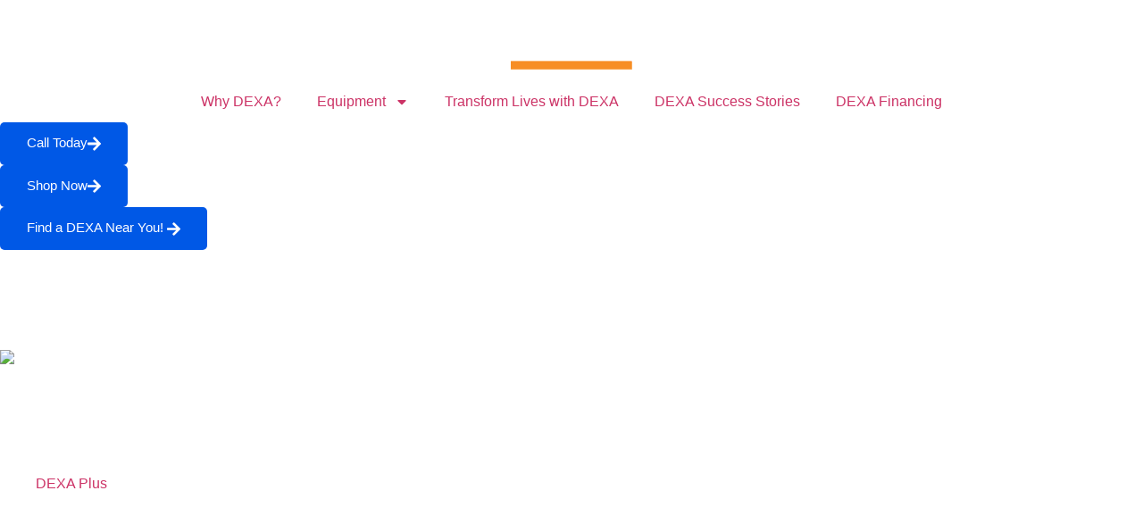

--- FILE ---
content_type: text/html; charset=UTF-8
request_url: https://dexaplus.com/healthcare-fitness-integration-summit-2019/
body_size: 16302
content:
<!doctype html>
<html lang="en-US">
<head>
	<meta charset="UTF-8">
	<meta name="viewport" content="width=device-width, initial-scale=1">
	<link rel="profile" href="https://gmpg.org/xfn/11">
	<meta name='robots' content='index, follow, max-image-preview:large, max-snippet:-1, max-video-preview:-1' />

	<!-- This site is optimized with the Yoast SEO plugin v26.8 - https://yoast.com/product/yoast-seo-wordpress/ -->
	<title>Healthcare &amp; Fitness Integration Summit 2019 | DEXA Plus</title>
	<meta name="description" content="At the Healthcare &amp; Fitness Integration Summit learn how DXA can attract and retain more members to elevate your practice or business." />
	<link rel="canonical" href="https://dexaplus.com/healthcare-fitness-integration-summit-2019/" />
	<meta property="og:locale" content="en_US" />
	<meta property="og:type" content="article" />
	<meta property="og:title" content="Healthcare &amp; Fitness Integration Summit 2019 | DEXA Plus" />
	<meta property="og:description" content="At the Healthcare &amp; Fitness Integration Summit learn how DXA can attract and retain more members to elevate your practice or business." />
	<meta property="og:url" content="https://dexaplus.com/healthcare-fitness-integration-summit-2019/" />
	<meta property="og:site_name" content="DEXA Plus" />
	<meta property="article:publisher" content="https://www.facebook.com/DEXAPlus/" />
	<meta property="article:published_time" content="2019-10-10T10:32:35+00:00" />
	<meta property="article:modified_time" content="2025-03-26T16:16:04+00:00" />
	<meta property="og:image" content="https://dexaplus.com/wp-content/uploads/2025/02/dexa-plus-logo-1.png" />
	<meta property="og:image:width" content="500" />
	<meta property="og:image:height" content="500" />
	<meta property="og:image:type" content="image/png" />
	<meta name="author" content="KARMAjack" />
	<meta name="twitter:card" content="summary_large_image" />
	<meta name="twitter:label1" content="Written by" />
	<meta name="twitter:data1" content="KARMAjack" />
	<meta name="twitter:label2" content="Est. reading time" />
	<meta name="twitter:data2" content="2 minutes" />
	<script type="application/ld+json" class="yoast-schema-graph">{"@context":"https://schema.org","@graph":[{"@type":"Article","@id":"https://dexaplus.com/healthcare-fitness-integration-summit-2019/#article","isPartOf":{"@id":"https://dexaplus.com/healthcare-fitness-integration-summit-2019/"},"author":{"name":"KARMAjack","@id":"https://dexaplus.com/#/schema/person/988092dc113a50a3cd2b211950019ef4"},"headline":"Healthcare &#038; Fitness Integration Summit 2019 | DEXA Plus","datePublished":"2019-10-10T10:32:35+00:00","dateModified":"2025-03-26T16:16:04+00:00","mainEntityOfPage":{"@id":"https://dexaplus.com/healthcare-fitness-integration-summit-2019/"},"wordCount":187,"commentCount":0,"publisher":{"@id":"https://dexaplus.com/#organization"},"image":{"@id":"https://dexaplus.com/healthcare-fitness-integration-summit-2019/#primaryimage"},"thumbnailUrl":"","keywords":["fitness","healthcare"],"articleSection":["Events &amp; Tradeshows","Old Posts"],"inLanguage":"en-US","potentialAction":[{"@type":"CommentAction","name":"Comment","target":["https://dexaplus.com/healthcare-fitness-integration-summit-2019/#respond"]}]},{"@type":"WebPage","@id":"https://dexaplus.com/healthcare-fitness-integration-summit-2019/","url":"https://dexaplus.com/healthcare-fitness-integration-summit-2019/","name":"Healthcare & Fitness Integration Summit 2019 | DEXA Plus","isPartOf":{"@id":"https://dexaplus.com/#website"},"primaryImageOfPage":{"@id":"https://dexaplus.com/healthcare-fitness-integration-summit-2019/#primaryimage"},"image":{"@id":"https://dexaplus.com/healthcare-fitness-integration-summit-2019/#primaryimage"},"thumbnailUrl":"","datePublished":"2019-10-10T10:32:35+00:00","dateModified":"2025-03-26T16:16:04+00:00","description":"At the Healthcare & Fitness Integration Summit learn how DXA can attract and retain more members to elevate your practice or business.","breadcrumb":{"@id":"https://dexaplus.com/healthcare-fitness-integration-summit-2019/#breadcrumb"},"inLanguage":"en-US","potentialAction":[{"@type":"ReadAction","target":["https://dexaplus.com/healthcare-fitness-integration-summit-2019/"]}]},{"@type":"ImageObject","inLanguage":"en-US","@id":"https://dexaplus.com/healthcare-fitness-integration-summit-2019/#primaryimage","url":"","contentUrl":""},{"@type":"BreadcrumbList","@id":"https://dexaplus.com/healthcare-fitness-integration-summit-2019/#breadcrumb","itemListElement":[{"@type":"ListItem","position":1,"name":"Home","item":"https://dexaplus.com/"},{"@type":"ListItem","position":2,"name":"Healthcare &#038; Fitness Integration Summit 2019 | DEXA Plus"}]},{"@type":"WebSite","@id":"https://dexaplus.com/#website","url":"https://dexaplus.com/","name":"DEXA Plus","description":"DexaPlus is the #1 provider of DEXA technology, helping healthcare providers, wellness centers, and performance specialists attract cash-paying patients, grow revenue, and improve patient outcomes. With 24+ years of experience and 975+ locations worldwide, we provide state-of-the-art DEXA machines, business coaching, and marketing strategies to ensure success. From bone health and metabolic assessments to sports performance and longevity clinics, DexaPlus is the trusted partner in precision diagnostics and health optimization. More patients. More revenue. More impact.","publisher":{"@id":"https://dexaplus.com/#organization"},"alternateName":"DEXA+","potentialAction":[{"@type":"SearchAction","target":{"@type":"EntryPoint","urlTemplate":"https://dexaplus.com/?s={search_term_string}"},"query-input":{"@type":"PropertyValueSpecification","valueRequired":true,"valueName":"search_term_string"}}],"inLanguage":"en-US"},{"@type":"Organization","@id":"https://dexaplus.com/#organization","name":"DEXA Plus","alternateName":"DEXA+","url":"https://dexaplus.com/","logo":{"@type":"ImageObject","inLanguage":"en-US","@id":"https://dexaplus.com/#/schema/logo/image/","url":"https://dexaplus.com/wp-content/uploads/2025/02/dexa-plus-logo-1.png","contentUrl":"https://dexaplus.com/wp-content/uploads/2025/02/dexa-plus-logo-1.png","width":500,"height":500,"caption":"DEXA Plus"},"image":{"@id":"https://dexaplus.com/#/schema/logo/image/"},"sameAs":["https://www.facebook.com/DEXAPlus/","https://www.instagram.com/dexa_plus/","https://www.linkedin.com/company/dexaplus/"]},{"@type":"Person","@id":"https://dexaplus.com/#/schema/person/988092dc113a50a3cd2b211950019ef4","name":"KARMAjack","image":{"@type":"ImageObject","inLanguage":"en-US","@id":"https://dexaplus.com/#/schema/person/image/","url":"https://secure.gravatar.com/avatar/7958e8e769d11dacf2a74b51d8de9aa11bde52647b745e129f6a6ed9fc3ec931?s=96&d=mm&r=g","contentUrl":"https://secure.gravatar.com/avatar/7958e8e769d11dacf2a74b51d8de9aa11bde52647b745e129f6a6ed9fc3ec931?s=96&d=mm&r=g","caption":"KARMAjack"},"sameAs":["https://dexaplus.com"]}]}</script>
	<!-- / Yoast SEO plugin. -->


<link rel="alternate" type="application/rss+xml" title="DEXA Plus &raquo; Feed" href="https://dexaplus.com/feed/" />
<link rel="alternate" type="application/rss+xml" title="DEXA Plus &raquo; Comments Feed" href="https://dexaplus.com/comments/feed/" />
<link rel="alternate" type="application/rss+xml" title="DEXA Plus &raquo; Healthcare &#038; Fitness Integration Summit 2019 | DEXA Plus Comments Feed" href="https://dexaplus.com/healthcare-fitness-integration-summit-2019/feed/" />
<link rel="alternate" title="oEmbed (JSON)" type="application/json+oembed" href="https://dexaplus.com/wp-json/oembed/1.0/embed?url=https%3A%2F%2Fdexaplus.com%2Fhealthcare-fitness-integration-summit-2019%2F" />
<link rel="alternate" title="oEmbed (XML)" type="text/xml+oembed" href="https://dexaplus.com/wp-json/oembed/1.0/embed?url=https%3A%2F%2Fdexaplus.com%2Fhealthcare-fitness-integration-summit-2019%2F&#038;format=xml" />
		<style>
			.lazyload,
			.lazyloading {
				max-width: 100%;
			}
		</style>
		<style id='wp-img-auto-sizes-contain-inline-css'>
img:is([sizes=auto i],[sizes^="auto," i]){contain-intrinsic-size:3000px 1500px}
/*# sourceURL=wp-img-auto-sizes-contain-inline-css */
</style>
<link rel='stylesheet' id='font-awesome-5-all-css' href='https://dexaplus.com/wp-content/plugins/elementor/assets/lib/font-awesome/css/all.min.css?ver=3.34.2' media='all' />
<link rel='stylesheet' id='font-awesome-4-shim-css' href='https://dexaplus.com/wp-content/plugins/elementor/assets/lib/font-awesome/css/v4-shims.min.css?ver=3.34.2' media='all' />
<link rel='stylesheet' id='jkit-elements-main-css' href='https://dexaplus.com/wp-content/plugins/jeg-elementor-kit/assets/css/elements/main.css?ver=3.0.2' media='all' />
<style id='wp-emoji-styles-inline-css'>

	img.wp-smiley, img.emoji {
		display: inline !important;
		border: none !important;
		box-shadow: none !important;
		height: 1em !important;
		width: 1em !important;
		margin: 0 0.07em !important;
		vertical-align: -0.1em !important;
		background: none !important;
		padding: 0 !important;
	}
/*# sourceURL=wp-emoji-styles-inline-css */
</style>
<style id='global-styles-inline-css'>
:root{--wp--preset--aspect-ratio--square: 1;--wp--preset--aspect-ratio--4-3: 4/3;--wp--preset--aspect-ratio--3-4: 3/4;--wp--preset--aspect-ratio--3-2: 3/2;--wp--preset--aspect-ratio--2-3: 2/3;--wp--preset--aspect-ratio--16-9: 16/9;--wp--preset--aspect-ratio--9-16: 9/16;--wp--preset--color--black: #000000;--wp--preset--color--cyan-bluish-gray: #abb8c3;--wp--preset--color--white: #ffffff;--wp--preset--color--pale-pink: #f78da7;--wp--preset--color--vivid-red: #cf2e2e;--wp--preset--color--luminous-vivid-orange: #ff6900;--wp--preset--color--luminous-vivid-amber: #fcb900;--wp--preset--color--light-green-cyan: #7bdcb5;--wp--preset--color--vivid-green-cyan: #00d084;--wp--preset--color--pale-cyan-blue: #8ed1fc;--wp--preset--color--vivid-cyan-blue: #0693e3;--wp--preset--color--vivid-purple: #9b51e0;--wp--preset--gradient--vivid-cyan-blue-to-vivid-purple: linear-gradient(135deg,rgb(6,147,227) 0%,rgb(155,81,224) 100%);--wp--preset--gradient--light-green-cyan-to-vivid-green-cyan: linear-gradient(135deg,rgb(122,220,180) 0%,rgb(0,208,130) 100%);--wp--preset--gradient--luminous-vivid-amber-to-luminous-vivid-orange: linear-gradient(135deg,rgb(252,185,0) 0%,rgb(255,105,0) 100%);--wp--preset--gradient--luminous-vivid-orange-to-vivid-red: linear-gradient(135deg,rgb(255,105,0) 0%,rgb(207,46,46) 100%);--wp--preset--gradient--very-light-gray-to-cyan-bluish-gray: linear-gradient(135deg,rgb(238,238,238) 0%,rgb(169,184,195) 100%);--wp--preset--gradient--cool-to-warm-spectrum: linear-gradient(135deg,rgb(74,234,220) 0%,rgb(151,120,209) 20%,rgb(207,42,186) 40%,rgb(238,44,130) 60%,rgb(251,105,98) 80%,rgb(254,248,76) 100%);--wp--preset--gradient--blush-light-purple: linear-gradient(135deg,rgb(255,206,236) 0%,rgb(152,150,240) 100%);--wp--preset--gradient--blush-bordeaux: linear-gradient(135deg,rgb(254,205,165) 0%,rgb(254,45,45) 50%,rgb(107,0,62) 100%);--wp--preset--gradient--luminous-dusk: linear-gradient(135deg,rgb(255,203,112) 0%,rgb(199,81,192) 50%,rgb(65,88,208) 100%);--wp--preset--gradient--pale-ocean: linear-gradient(135deg,rgb(255,245,203) 0%,rgb(182,227,212) 50%,rgb(51,167,181) 100%);--wp--preset--gradient--electric-grass: linear-gradient(135deg,rgb(202,248,128) 0%,rgb(113,206,126) 100%);--wp--preset--gradient--midnight: linear-gradient(135deg,rgb(2,3,129) 0%,rgb(40,116,252) 100%);--wp--preset--font-size--small: 13px;--wp--preset--font-size--medium: 20px;--wp--preset--font-size--large: 36px;--wp--preset--font-size--x-large: 42px;--wp--preset--spacing--20: 0.44rem;--wp--preset--spacing--30: 0.67rem;--wp--preset--spacing--40: 1rem;--wp--preset--spacing--50: 1.5rem;--wp--preset--spacing--60: 2.25rem;--wp--preset--spacing--70: 3.38rem;--wp--preset--spacing--80: 5.06rem;--wp--preset--shadow--natural: 6px 6px 9px rgba(0, 0, 0, 0.2);--wp--preset--shadow--deep: 12px 12px 50px rgba(0, 0, 0, 0.4);--wp--preset--shadow--sharp: 6px 6px 0px rgba(0, 0, 0, 0.2);--wp--preset--shadow--outlined: 6px 6px 0px -3px rgb(255, 255, 255), 6px 6px rgb(0, 0, 0);--wp--preset--shadow--crisp: 6px 6px 0px rgb(0, 0, 0);}:root { --wp--style--global--content-size: 800px;--wp--style--global--wide-size: 1200px; }:where(body) { margin: 0; }.wp-site-blocks > .alignleft { float: left; margin-right: 2em; }.wp-site-blocks > .alignright { float: right; margin-left: 2em; }.wp-site-blocks > .aligncenter { justify-content: center; margin-left: auto; margin-right: auto; }:where(.wp-site-blocks) > * { margin-block-start: 24px; margin-block-end: 0; }:where(.wp-site-blocks) > :first-child { margin-block-start: 0; }:where(.wp-site-blocks) > :last-child { margin-block-end: 0; }:root { --wp--style--block-gap: 24px; }:root :where(.is-layout-flow) > :first-child{margin-block-start: 0;}:root :where(.is-layout-flow) > :last-child{margin-block-end: 0;}:root :where(.is-layout-flow) > *{margin-block-start: 24px;margin-block-end: 0;}:root :where(.is-layout-constrained) > :first-child{margin-block-start: 0;}:root :where(.is-layout-constrained) > :last-child{margin-block-end: 0;}:root :where(.is-layout-constrained) > *{margin-block-start: 24px;margin-block-end: 0;}:root :where(.is-layout-flex){gap: 24px;}:root :where(.is-layout-grid){gap: 24px;}.is-layout-flow > .alignleft{float: left;margin-inline-start: 0;margin-inline-end: 2em;}.is-layout-flow > .alignright{float: right;margin-inline-start: 2em;margin-inline-end: 0;}.is-layout-flow > .aligncenter{margin-left: auto !important;margin-right: auto !important;}.is-layout-constrained > .alignleft{float: left;margin-inline-start: 0;margin-inline-end: 2em;}.is-layout-constrained > .alignright{float: right;margin-inline-start: 2em;margin-inline-end: 0;}.is-layout-constrained > .aligncenter{margin-left: auto !important;margin-right: auto !important;}.is-layout-constrained > :where(:not(.alignleft):not(.alignright):not(.alignfull)){max-width: var(--wp--style--global--content-size);margin-left: auto !important;margin-right: auto !important;}.is-layout-constrained > .alignwide{max-width: var(--wp--style--global--wide-size);}body .is-layout-flex{display: flex;}.is-layout-flex{flex-wrap: wrap;align-items: center;}.is-layout-flex > :is(*, div){margin: 0;}body .is-layout-grid{display: grid;}.is-layout-grid > :is(*, div){margin: 0;}body{padding-top: 0px;padding-right: 0px;padding-bottom: 0px;padding-left: 0px;}a:where(:not(.wp-element-button)){text-decoration: underline;}:root :where(.wp-element-button, .wp-block-button__link){background-color: #32373c;border-width: 0;color: #fff;font-family: inherit;font-size: inherit;font-style: inherit;font-weight: inherit;letter-spacing: inherit;line-height: inherit;padding-top: calc(0.667em + 2px);padding-right: calc(1.333em + 2px);padding-bottom: calc(0.667em + 2px);padding-left: calc(1.333em + 2px);text-decoration: none;text-transform: inherit;}.has-black-color{color: var(--wp--preset--color--black) !important;}.has-cyan-bluish-gray-color{color: var(--wp--preset--color--cyan-bluish-gray) !important;}.has-white-color{color: var(--wp--preset--color--white) !important;}.has-pale-pink-color{color: var(--wp--preset--color--pale-pink) !important;}.has-vivid-red-color{color: var(--wp--preset--color--vivid-red) !important;}.has-luminous-vivid-orange-color{color: var(--wp--preset--color--luminous-vivid-orange) !important;}.has-luminous-vivid-amber-color{color: var(--wp--preset--color--luminous-vivid-amber) !important;}.has-light-green-cyan-color{color: var(--wp--preset--color--light-green-cyan) !important;}.has-vivid-green-cyan-color{color: var(--wp--preset--color--vivid-green-cyan) !important;}.has-pale-cyan-blue-color{color: var(--wp--preset--color--pale-cyan-blue) !important;}.has-vivid-cyan-blue-color{color: var(--wp--preset--color--vivid-cyan-blue) !important;}.has-vivid-purple-color{color: var(--wp--preset--color--vivid-purple) !important;}.has-black-background-color{background-color: var(--wp--preset--color--black) !important;}.has-cyan-bluish-gray-background-color{background-color: var(--wp--preset--color--cyan-bluish-gray) !important;}.has-white-background-color{background-color: var(--wp--preset--color--white) !important;}.has-pale-pink-background-color{background-color: var(--wp--preset--color--pale-pink) !important;}.has-vivid-red-background-color{background-color: var(--wp--preset--color--vivid-red) !important;}.has-luminous-vivid-orange-background-color{background-color: var(--wp--preset--color--luminous-vivid-orange) !important;}.has-luminous-vivid-amber-background-color{background-color: var(--wp--preset--color--luminous-vivid-amber) !important;}.has-light-green-cyan-background-color{background-color: var(--wp--preset--color--light-green-cyan) !important;}.has-vivid-green-cyan-background-color{background-color: var(--wp--preset--color--vivid-green-cyan) !important;}.has-pale-cyan-blue-background-color{background-color: var(--wp--preset--color--pale-cyan-blue) !important;}.has-vivid-cyan-blue-background-color{background-color: var(--wp--preset--color--vivid-cyan-blue) !important;}.has-vivid-purple-background-color{background-color: var(--wp--preset--color--vivid-purple) !important;}.has-black-border-color{border-color: var(--wp--preset--color--black) !important;}.has-cyan-bluish-gray-border-color{border-color: var(--wp--preset--color--cyan-bluish-gray) !important;}.has-white-border-color{border-color: var(--wp--preset--color--white) !important;}.has-pale-pink-border-color{border-color: var(--wp--preset--color--pale-pink) !important;}.has-vivid-red-border-color{border-color: var(--wp--preset--color--vivid-red) !important;}.has-luminous-vivid-orange-border-color{border-color: var(--wp--preset--color--luminous-vivid-orange) !important;}.has-luminous-vivid-amber-border-color{border-color: var(--wp--preset--color--luminous-vivid-amber) !important;}.has-light-green-cyan-border-color{border-color: var(--wp--preset--color--light-green-cyan) !important;}.has-vivid-green-cyan-border-color{border-color: var(--wp--preset--color--vivid-green-cyan) !important;}.has-pale-cyan-blue-border-color{border-color: var(--wp--preset--color--pale-cyan-blue) !important;}.has-vivid-cyan-blue-border-color{border-color: var(--wp--preset--color--vivid-cyan-blue) !important;}.has-vivid-purple-border-color{border-color: var(--wp--preset--color--vivid-purple) !important;}.has-vivid-cyan-blue-to-vivid-purple-gradient-background{background: var(--wp--preset--gradient--vivid-cyan-blue-to-vivid-purple) !important;}.has-light-green-cyan-to-vivid-green-cyan-gradient-background{background: var(--wp--preset--gradient--light-green-cyan-to-vivid-green-cyan) !important;}.has-luminous-vivid-amber-to-luminous-vivid-orange-gradient-background{background: var(--wp--preset--gradient--luminous-vivid-amber-to-luminous-vivid-orange) !important;}.has-luminous-vivid-orange-to-vivid-red-gradient-background{background: var(--wp--preset--gradient--luminous-vivid-orange-to-vivid-red) !important;}.has-very-light-gray-to-cyan-bluish-gray-gradient-background{background: var(--wp--preset--gradient--very-light-gray-to-cyan-bluish-gray) !important;}.has-cool-to-warm-spectrum-gradient-background{background: var(--wp--preset--gradient--cool-to-warm-spectrum) !important;}.has-blush-light-purple-gradient-background{background: var(--wp--preset--gradient--blush-light-purple) !important;}.has-blush-bordeaux-gradient-background{background: var(--wp--preset--gradient--blush-bordeaux) !important;}.has-luminous-dusk-gradient-background{background: var(--wp--preset--gradient--luminous-dusk) !important;}.has-pale-ocean-gradient-background{background: var(--wp--preset--gradient--pale-ocean) !important;}.has-electric-grass-gradient-background{background: var(--wp--preset--gradient--electric-grass) !important;}.has-midnight-gradient-background{background: var(--wp--preset--gradient--midnight) !important;}.has-small-font-size{font-size: var(--wp--preset--font-size--small) !important;}.has-medium-font-size{font-size: var(--wp--preset--font-size--medium) !important;}.has-large-font-size{font-size: var(--wp--preset--font-size--large) !important;}.has-x-large-font-size{font-size: var(--wp--preset--font-size--x-large) !important;}
:root :where(.wp-block-pullquote){font-size: 1.5em;line-height: 1.6;}
/*# sourceURL=global-styles-inline-css */
</style>
<link rel='stylesheet' id='elementor-frontend-css' href='https://dexaplus.com/wp-content/plugins/elementor/assets/css/frontend.min.css?ver=3.34.2' media='all' />
<link rel='stylesheet' id='elementor-post-17-css' href='https://dexaplus.com/wp-content/uploads/elementor/css/post-17.css?ver=1769232506' media='all' />
<link rel='stylesheet' id='widget-heading-css' href='https://dexaplus.com/wp-content/plugins/elementor/assets/css/widget-heading.min.css?ver=3.34.2' media='all' />
<link rel='stylesheet' id='elementor-post-5650-css' href='https://dexaplus.com/wp-content/uploads/elementor/css/post-5650.css?ver=1769255373' media='all' />
<link rel='stylesheet' id='cute-alert-css' href='https://dexaplus.com/wp-content/plugins/metform/public/assets/lib/cute-alert/style.css?ver=4.1.2' media='all' />
<link rel='stylesheet' id='text-editor-style-css' href='https://dexaplus.com/wp-content/plugins/metform/public/assets/css/text-editor.css?ver=4.1.2' media='all' />
<link rel='stylesheet' id='hello-elementor-css' href='https://dexaplus.com/wp-content/themes/hello-elementor/assets/css/reset.css?ver=3.4.4' media='all' />
<link rel='stylesheet' id='hello-elementor-theme-style-css' href='https://dexaplus.com/wp-content/themes/hello-elementor/assets/css/theme.css?ver=3.4.4' media='all' />
<link rel='stylesheet' id='hello-elementor-header-footer-css' href='https://dexaplus.com/wp-content/themes/hello-elementor/assets/css/header-footer.css?ver=3.4.4' media='all' />
<link rel='stylesheet' id='widget-image-css' href='https://dexaplus.com/wp-content/plugins/elementor/assets/css/widget-image.min.css?ver=3.34.2' media='all' />
<link rel='stylesheet' id='widget-nav-menu-css' href='https://dexaplus.com/wp-content/plugins/elementor-pro/assets/css/widget-nav-menu.min.css?ver=3.32.2' media='all' />
<link rel='stylesheet' id='widget-divider-css' href='https://dexaplus.com/wp-content/plugins/elementor/assets/css/widget-divider.min.css?ver=3.34.2' media='all' />
<link rel='stylesheet' id='widget-icon-list-css' href='https://dexaplus.com/wp-content/plugins/elementor/assets/css/widget-icon-list.min.css?ver=3.34.2' media='all' />
<link rel='stylesheet' id='elementor-post-57-css' href='https://dexaplus.com/wp-content/uploads/elementor/css/post-57.css?ver=1769232507' media='all' />
<link rel='stylesheet' id='elementor-post-62-css' href='https://dexaplus.com/wp-content/uploads/elementor/css/post-62.css?ver=1769232507' media='all' />
<link rel='stylesheet' id='elementor-post-13967-css' href='https://dexaplus.com/wp-content/uploads/elementor/css/post-13967.css?ver=1769232660' media='all' />
<link rel='stylesheet' id='elementor-gf-local-redhatdisplay-css' href='https://dexaplus.com/wp-content/uploads/elementor/google-fonts/css/redhatdisplay.css?ver=1742925302' media='all' />
<link rel='stylesheet' id='elementor-gf-local-intertight-css' href='https://dexaplus.com/wp-content/uploads/elementor/google-fonts/css/intertight.css?ver=1742925305' media='all' />
<link rel='stylesheet' id='elementor-icons-jkiticon-css' href='https://dexaplus.com/wp-content/plugins/jeg-elementor-kit/assets/fonts/jkiticon/jkiticon.css?ver=3.0.2' media='all' />
<script src="https://dexaplus.com/wp-content/plugins/elementor/assets/lib/font-awesome/js/v4-shims.min.js?ver=3.34.2" id="font-awesome-4-shim-js"></script>
<script src="https://dexaplus.com/wp-includes/js/jquery/jquery.min.js?ver=3.7.1" id="jquery-core-js"></script>
<script src="https://dexaplus.com/wp-includes/js/jquery/jquery-migrate.min.js?ver=3.4.1" id="jquery-migrate-js"></script>
<link rel="https://api.w.org/" href="https://dexaplus.com/wp-json/" /><link rel="alternate" title="JSON" type="application/json" href="https://dexaplus.com/wp-json/wp/v2/posts/5650" /><link rel="EditURI" type="application/rsd+xml" title="RSD" href="https://dexaplus.com/xmlrpc.php?rsd" />
<meta name="generator" content="WordPress 6.9" />
<link rel='shortlink' href='https://dexaplus.com/?p=5650' />
			<!-- DO NOT COPY THIS SNIPPET! Start of Page Analytics Tracking for HubSpot WordPress plugin v11.3.37-->
			<script class="hsq-set-content-id" data-content-id="blog-post">
				var _hsq = _hsq || [];
				_hsq.push(["setContentType", "blog-post"]);
			</script>
			<!-- DO NOT COPY THIS SNIPPET! End of Page Analytics Tracking for HubSpot WordPress plugin -->
					<script type="text/javascript">
				(function(c,l,a,r,i,t,y){
					c[a]=c[a]||function(){(c[a].q=c[a].q||[]).push(arguments)};t=l.createElement(r);t.async=1;
					t.src="https://www.clarity.ms/tag/"+i+"?ref=wordpress";y=l.getElementsByTagName(r)[0];y.parentNode.insertBefore(t,y);
				})(window, document, "clarity", "script", "qtuvnvd756");
		</script>
				<script>
			document.documentElement.className = document.documentElement.className.replace('no-js', 'js');
		</script>
				<style>
			.no-js img.lazyload {
				display: none;
			}

			figure.wp-block-image img.lazyloading {
				min-width: 150px;
			}

			.lazyload,
			.lazyloading {
				--smush-placeholder-width: 100px;
				--smush-placeholder-aspect-ratio: 1/1;
				width: var(--smush-image-width, var(--smush-placeholder-width)) !important;
				aspect-ratio: var(--smush-image-aspect-ratio, var(--smush-placeholder-aspect-ratio)) !important;
			}

						.lazyload, .lazyloading {
				opacity: 0;
			}

			.lazyloaded {
				opacity: 1;
				transition: opacity 400ms;
				transition-delay: 0ms;
			}

					</style>
		<meta name="generator" content="Elementor 3.34.2; features: e_font_icon_svg, additional_custom_breakpoints; settings: css_print_method-external, google_font-enabled, font_display-swap">
<!-- Google Tag Manager -->
<script>(function(w,d,s,l,i){w[l]=w[l]||[];w[l].push({'gtm.start':
new Date().getTime(),event:'gtm.js'});var f=d.getElementsByTagName(s)[0],
j=d.createElement(s),dl=l!='dataLayer'?'&l='+l:'';j.async=true;j.src=
'https://www.googletagmanager.com/gtm.js?id='+i+dl;f.parentNode.insertBefore(j,f);
})(window,document,'script','dataLayer','GTM-KW62VL2');</script>
<!-- End Google Tag Manager -->

<!-- Google tag (gtag.js) -->
<script async src="https://www.googletagmanager.com/gtag/js?id=AW-714664207">
</script>
<script>
  window.dataLayer = window.dataLayer || [];
  function gtag(){dataLayer.push(arguments);}
  gtag('js', new Date());

  gtag('config', 'AW-714664207');
</script>
<!-- Google Tag Manager -->
<script>(function(w,d,s,l,i){w[l]=w[l]||[];w[l].push({'gtm.start':
new Date().getTime(),event:'gtm.js'});var f=d.getElementsByTagName(s)[0],
j=d.createElement(s),dl=l!='dataLayer'?'&l='+l:'';j.async=true;j.src=
'https://www.googletagmanager.com/gtm.js?id='+i+dl;f.parentNode.insertBefore(j,f);
})(window,document,'script','dataLayer','GTM-N62S8VL');</script>
<!-- End Google Tag Manager -->
			<style>
				.e-con.e-parent:nth-of-type(n+4):not(.e-lazyloaded):not(.e-no-lazyload),
				.e-con.e-parent:nth-of-type(n+4):not(.e-lazyloaded):not(.e-no-lazyload) * {
					background-image: none !important;
				}
				@media screen and (max-height: 1024px) {
					.e-con.e-parent:nth-of-type(n+3):not(.e-lazyloaded):not(.e-no-lazyload),
					.e-con.e-parent:nth-of-type(n+3):not(.e-lazyloaded):not(.e-no-lazyload) * {
						background-image: none !important;
					}
				}
				@media screen and (max-height: 640px) {
					.e-con.e-parent:nth-of-type(n+2):not(.e-lazyloaded):not(.e-no-lazyload),
					.e-con.e-parent:nth-of-type(n+2):not(.e-lazyloaded):not(.e-no-lazyload) * {
						background-image: none !important;
					}
				}
			</style>
			<link rel="icon" href="https://dexaplus.com/wp-content/uploads/2025/02/dexa-plus-logo-1-150x150.png" sizes="32x32" />
<link rel="icon" href="https://dexaplus.com/wp-content/uploads/2025/02/dexa-plus-logo-1-300x300.png" sizes="192x192" />
<link rel="apple-touch-icon" href="https://dexaplus.com/wp-content/uploads/2025/02/dexa-plus-logo-1-300x300.png" />
<meta name="msapplication-TileImage" content="https://dexaplus.com/wp-content/uploads/2025/02/dexa-plus-logo-1-300x300.png" />
		<style id="wp-custom-css">
			.single-post .elementor-widget, 
.single-post .elementor-widget-text-editor, 
.single-post .elementor-container, 
.single-post .elementor-section, 
.single-post .elementor-column,
.single-post h1, 
.single-post h2, 
.single-post h3, 
.single-post h4, 
.single-post h5, 
.single-post h6 {
    color: #ffffff !important;
}
		</style>
		</head>
<body class="wp-singular post-template-default single single-post postid-5650 single-format-standard wp-custom-logo wp-embed-responsive wp-theme-hello-elementor jkit-color-scheme hello-elementor-default elementor-default elementor-template-full-width elementor-kit-17 elementor-page elementor-page-5650 elementor-page-13967">

<!-- Google Tag Manager (noscript) -->
<noscript><iframe data-src="https://www.googletagmanager.com/ns.html?id=GTM-KW62VL2"
height="0" width="0" style="display:none;visibility:hidden" src="[data-uri]" class="lazyload" data-load-mode="1"></iframe></noscript>
<!-- End Google Tag Manager (noscript) -->
 <!-- Google Tag Manager (noscript) -->
<noscript><iframe data-src="https://www.googletagmanager.com/ns.html?id=GTM-N62S8VL"
height="0" width="0" style="display:none;visibility:hidden" src="[data-uri]" class="lazyload" data-load-mode="1"></iframe></noscript>
<!-- End Google Tag Manager (noscript) -->

<a class="skip-link screen-reader-text" href="#content">Skip to content</a>

		<header data-elementor-type="header" data-elementor-id="57" class="elementor elementor-57 elementor-location-header" data-elementor-post-type="elementor_library">
			<div class="elementor-element elementor-element-5e4e5d16 elementor-hidden-tablet elementor-hidden-mobile e-flex e-con-boxed e-con e-parent" data-id="5e4e5d16" data-element_type="container" data-settings="{&quot;background_background&quot;:&quot;classic&quot;}">
					<div class="e-con-inner">
		<div class="elementor-element elementor-element-cf8ab27 e-con-full e-flex e-con e-child" data-id="cf8ab27" data-element_type="container">
				<div class="elementor-element elementor-element-3f160143 elementor-widget elementor-widget-image" data-id="3f160143" data-element_type="widget" data-widget_type="image.default">
				<div class="elementor-widget-container">
																<a href="https://dexaplus.com">
							<img width="136" height="67" data-src="https://dexaplus.com/wp-content/uploads/2025/01/logo-1-2.png" class="attachment-full size-full wp-image-299 lazyload" alt="" decoding="async" src="[data-uri]" style="--smush-placeholder-width: 136px; --smush-placeholder-aspect-ratio: 136/67;" />								</a>
															</div>
				</div>
				<div class="elementor-element elementor-element-239beda elementor-widget-mobile__width-initial elementor-nav-menu--stretch elementor-nav-menu__align-center elementor-widget__width-initial elementor-nav-menu--dropdown-tablet elementor-nav-menu__text-align-aside elementor-nav-menu--toggle elementor-nav-menu--burger elementor-widget elementor-widget-nav-menu" data-id="239beda" data-element_type="widget" data-settings="{&quot;full_width&quot;:&quot;stretch&quot;,&quot;layout&quot;:&quot;horizontal&quot;,&quot;submenu_icon&quot;:{&quot;value&quot;:&quot;&lt;svg aria-hidden=\&quot;true\&quot; class=\&quot;e-font-icon-svg e-fas-caret-down\&quot; viewBox=\&quot;0 0 320 512\&quot; xmlns=\&quot;http:\/\/www.w3.org\/2000\/svg\&quot;&gt;&lt;path d=\&quot;M31.3 192h257.3c17.8 0 26.7 21.5 14.1 34.1L174.1 354.8c-7.8 7.8-20.5 7.8-28.3 0L17.2 226.1C4.6 213.5 13.5 192 31.3 192z\&quot;&gt;&lt;\/path&gt;&lt;\/svg&gt;&quot;,&quot;library&quot;:&quot;fa-solid&quot;},&quot;toggle&quot;:&quot;burger&quot;}" data-widget_type="nav-menu.default">
				<div class="elementor-widget-container">
								<nav aria-label="Menu" class="elementor-nav-menu--main elementor-nav-menu__container elementor-nav-menu--layout-horizontal e--pointer-none">
				<ul id="menu-1-239beda" class="elementor-nav-menu"><li class="menu-item menu-item-type-post_type menu-item-object-page menu-item-519"><a href="https://dexaplus.com/dexa-scan-benefits/" class="elementor-item">Why DEXA?</a></li>
<li class="menu-item menu-item-type-custom menu-item-object-custom menu-item-has-children menu-item-14544"><a href="/" class="elementor-item">Equipment</a>
<ul class="sub-menu elementor-nav-menu--dropdown">
	<li class="menu-item menu-item-type-post_type menu-item-object-page menu-item-520"><a href="https://dexaplus.com/dexa-machine-pricing/" class="elementor-sub-item">DEXA Scanners</a></li>
	<li class="menu-item menu-item-type-post_type menu-item-object-page menu-item-14542"><a href="https://dexaplus.com/red-light-therapy/" class="elementor-sub-item">Red Light Therapy</a></li>
</ul>
</li>
<li class="menu-item menu-item-type-post_type menu-item-object-page menu-item-518"><a href="https://dexaplus.com/dexa-attract-patients/" class="elementor-item">Transform Lives with DEXA</a></li>
<li class="menu-item menu-item-type-post_type menu-item-object-page menu-item-722"><a href="https://dexaplus.com/dexa-success-stories/" class="elementor-item">DEXA Success Stories</a></li>
<li class="menu-item menu-item-type-post_type menu-item-object-page menu-item-723"><a href="https://dexaplus.com/dexa-scanner-financing/" class="elementor-item">DEXA Financing</a></li>
</ul>			</nav>
					<div class="elementor-menu-toggle" role="button" tabindex="0" aria-label="Menu Toggle" aria-expanded="false">
			<svg aria-hidden="true" role="presentation" class="elementor-menu-toggle__icon--open e-font-icon-svg e-eicon-menu-bar" viewBox="0 0 1000 1000" xmlns="http://www.w3.org/2000/svg"><path d="M104 333H896C929 333 958 304 958 271S929 208 896 208H104C71 208 42 237 42 271S71 333 104 333ZM104 583H896C929 583 958 554 958 521S929 458 896 458H104C71 458 42 487 42 521S71 583 104 583ZM104 833H896C929 833 958 804 958 771S929 708 896 708H104C71 708 42 737 42 771S71 833 104 833Z"></path></svg><svg aria-hidden="true" role="presentation" class="elementor-menu-toggle__icon--close e-font-icon-svg e-eicon-close" viewBox="0 0 1000 1000" xmlns="http://www.w3.org/2000/svg"><path d="M742 167L500 408 258 167C246 154 233 150 217 150 196 150 179 158 167 167 154 179 150 196 150 212 150 229 154 242 171 254L408 500 167 742C138 771 138 800 167 829 196 858 225 858 254 829L496 587 738 829C750 842 767 846 783 846 800 846 817 842 829 829 842 817 846 804 846 783 846 767 842 750 829 737L588 500 833 258C863 229 863 200 833 171 804 137 775 137 742 167Z"></path></svg>		</div>
					<nav class="elementor-nav-menu--dropdown elementor-nav-menu__container" aria-hidden="true">
				<ul id="menu-2-239beda" class="elementor-nav-menu"><li class="menu-item menu-item-type-post_type menu-item-object-page menu-item-519"><a href="https://dexaplus.com/dexa-scan-benefits/" class="elementor-item" tabindex="-1">Why DEXA?</a></li>
<li class="menu-item menu-item-type-custom menu-item-object-custom menu-item-has-children menu-item-14544"><a href="/" class="elementor-item" tabindex="-1">Equipment</a>
<ul class="sub-menu elementor-nav-menu--dropdown">
	<li class="menu-item menu-item-type-post_type menu-item-object-page menu-item-520"><a href="https://dexaplus.com/dexa-machine-pricing/" class="elementor-sub-item" tabindex="-1">DEXA Scanners</a></li>
	<li class="menu-item menu-item-type-post_type menu-item-object-page menu-item-14542"><a href="https://dexaplus.com/red-light-therapy/" class="elementor-sub-item" tabindex="-1">Red Light Therapy</a></li>
</ul>
</li>
<li class="menu-item menu-item-type-post_type menu-item-object-page menu-item-518"><a href="https://dexaplus.com/dexa-attract-patients/" class="elementor-item" tabindex="-1">Transform Lives with DEXA</a></li>
<li class="menu-item menu-item-type-post_type menu-item-object-page menu-item-722"><a href="https://dexaplus.com/dexa-success-stories/" class="elementor-item" tabindex="-1">DEXA Success Stories</a></li>
<li class="menu-item menu-item-type-post_type menu-item-object-page menu-item-723"><a href="https://dexaplus.com/dexa-scanner-financing/" class="elementor-item" tabindex="-1">DEXA Financing</a></li>
</ul>			</nav>
						</div>
				</div>
				<div class="elementor-element elementor-element-2d13f6a e-transform elementor-widget-mobile__width-initial elementor-hidden-mobile elementor-widget elementor-widget-jkit_button" data-id="2d13f6a" data-element_type="widget" data-settings="{&quot;_transform_scale_effect_hover&quot;:{&quot;unit&quot;:&quot;px&quot;,&quot;size&quot;:&quot;0.9&quot;,&quot;sizes&quot;:[]},&quot;_transform_scale_effect_hover_tablet&quot;:{&quot;unit&quot;:&quot;px&quot;,&quot;size&quot;:&quot;&quot;,&quot;sizes&quot;:[]},&quot;_transform_scale_effect_hover_mobile&quot;:{&quot;unit&quot;:&quot;px&quot;,&quot;size&quot;:&quot;&quot;,&quot;sizes&quot;:[]}}" data-widget_type="jkit_button.default">
				<div class="elementor-widget-container">
					<div  class="jeg-elementor-kit jkit-button  icon-position-after jeg_module_5650__6976e05baceba" ><a href="#book" class="jkit-button-wrapper">Call Today<svg viewBox="0 0 448 512" xmlns="http://www.w3.org/2000/svg"><path d="M190.5 66.9l22.2-22.2c9.4-9.4 24.6-9.4 33.9 0L441 239c9.4 9.4 9.4 24.6 0 33.9L246.6 467.3c-9.4 9.4-24.6 9.4-33.9 0l-22.2-22.2c-9.5-9.5-9.3-25 .4-34.3L311.4 296H24c-13.3 0-24-10.7-24-24v-32c0-13.3 10.7-24 24-24h287.4L190.9 101.2c-9.8-9.3-10-24.8-.4-34.3z"></path></svg></a></div>				</div>
				</div>
				<div class="elementor-element elementor-element-7f915c2 e-transform elementor-widget-mobile__width-initial elementor-hidden-mobile elementor-widget elementor-widget-jkit_button" data-id="7f915c2" data-element_type="widget" data-settings="{&quot;_transform_scale_effect_hover&quot;:{&quot;unit&quot;:&quot;px&quot;,&quot;size&quot;:&quot;0.9&quot;,&quot;sizes&quot;:[]},&quot;_transform_scale_effect_hover_tablet&quot;:{&quot;unit&quot;:&quot;px&quot;,&quot;size&quot;:&quot;&quot;,&quot;sizes&quot;:[]},&quot;_transform_scale_effect_hover_mobile&quot;:{&quot;unit&quot;:&quot;px&quot;,&quot;size&quot;:&quot;&quot;,&quot;sizes&quot;:[]}}" data-widget_type="jkit_button.default">
				<div class="elementor-widget-container">
					<div  class="jeg-elementor-kit jkit-button  icon-position-after jeg_module_5650_1_6976e05bad3f0" ><a href="https://dexaplusredlight.com/" class="jkit-button-wrapper" target="_blank">Shop Now<svg viewBox="0 0 448 512" xmlns="http://www.w3.org/2000/svg"><path d="M190.5 66.9l22.2-22.2c9.4-9.4 24.6-9.4 33.9 0L441 239c9.4 9.4 9.4 24.6 0 33.9L246.6 467.3c-9.4 9.4-24.6 9.4-33.9 0l-22.2-22.2c-9.5-9.5-9.3-25 .4-34.3L311.4 296H24c-13.3 0-24-10.7-24-24v-32c0-13.3 10.7-24 24-24h287.4L190.9 101.2c-9.8-9.3-10-24.8-.4-34.3z"></path></svg></a></div>				</div>
				</div>
				<div class="elementor-element elementor-element-d3079b9 e-transform elementor-widget-mobile__width-initial elementor-widget elementor-widget-jkit_button" data-id="d3079b9" data-element_type="widget" data-settings="{&quot;_transform_scale_effect_hover&quot;:{&quot;unit&quot;:&quot;px&quot;,&quot;size&quot;:&quot;0.9&quot;,&quot;sizes&quot;:[]},&quot;_transform_scale_effect_hover_tablet&quot;:{&quot;unit&quot;:&quot;px&quot;,&quot;size&quot;:&quot;&quot;,&quot;sizes&quot;:[]},&quot;_transform_scale_effect_hover_mobile&quot;:{&quot;unit&quot;:&quot;px&quot;,&quot;size&quot;:&quot;&quot;,&quot;sizes&quot;:[]}}" data-widget_type="jkit_button.default">
				<div class="elementor-widget-container">
					<div  class="jeg-elementor-kit jkit-button  icon-position-after jeg_module_5650_2_6976e05bad852" ><a href="https://www.dexascan.com/" class="jkit-button-wrapper" target="_blank">Find a DEXA Near You! <svg viewBox="0 0 448 512" xmlns="http://www.w3.org/2000/svg"><path d="M190.5 66.9l22.2-22.2c9.4-9.4 24.6-9.4 33.9 0L441 239c9.4 9.4 9.4 24.6 0 33.9L246.6 467.3c-9.4 9.4-24.6 9.4-33.9 0l-22.2-22.2c-9.5-9.5-9.3-25 .4-34.3L311.4 296H24c-13.3 0-24-10.7-24-24v-32c0-13.3 10.7-24 24-24h287.4L190.9 101.2c-9.8-9.3-10-24.8-.4-34.3z"></path></svg></a></div>				</div>
				</div>
				</div>
					</div>
				</div>
		<div class="elementor-element elementor-element-000f08a elementor-hidden-desktop e-flex e-con-boxed e-con e-parent" data-id="000f08a" data-element_type="container" data-settings="{&quot;background_background&quot;:&quot;classic&quot;}">
					<div class="e-con-inner">
		<div class="elementor-element elementor-element-e08bae2 e-con-full e-flex e-con e-child" data-id="e08bae2" data-element_type="container">
				<div class="elementor-element elementor-element-96101ae elementor-widget elementor-widget-image" data-id="96101ae" data-element_type="widget" data-widget_type="image.default">
				<div class="elementor-widget-container">
																<a href="https://dexaplus.com">
							<img width="136" height="67" data-src="https://dexaplus.com/wp-content/uploads/2025/01/logo-1-2.png" class="attachment-full size-full wp-image-299 lazyload" alt="" decoding="async" src="[data-uri]" style="--smush-placeholder-width: 136px; --smush-placeholder-aspect-ratio: 136/67;" />								</a>
															</div>
				</div>
				<div class="elementor-element elementor-element-f785944 e-transform elementor-widget-mobile__width-initial elementor-widget elementor-widget-jkit_button" data-id="f785944" data-element_type="widget" data-settings="{&quot;_transform_scale_effect_hover&quot;:{&quot;unit&quot;:&quot;px&quot;,&quot;size&quot;:&quot;0.9&quot;,&quot;sizes&quot;:[]},&quot;_transform_scale_effect_hover_tablet&quot;:{&quot;unit&quot;:&quot;px&quot;,&quot;size&quot;:&quot;&quot;,&quot;sizes&quot;:[]},&quot;_transform_scale_effect_hover_mobile&quot;:{&quot;unit&quot;:&quot;px&quot;,&quot;size&quot;:&quot;&quot;,&quot;sizes&quot;:[]}}" data-widget_type="jkit_button.default">
				<div class="elementor-widget-container">
					<div  class="jeg-elementor-kit jkit-button  icon-position-after jeg_module_5650_3_6976e05bae01f" ><a href="https://www.dexascan.com/" class="jkit-button-wrapper" target="_blank">Find a DEXA Near You! <svg viewBox="0 0 448 512" xmlns="http://www.w3.org/2000/svg"><path d="M190.5 66.9l22.2-22.2c9.4-9.4 24.6-9.4 33.9 0L441 239c9.4 9.4 9.4 24.6 0 33.9L246.6 467.3c-9.4 9.4-24.6 9.4-33.9 0l-22.2-22.2c-9.5-9.5-9.3-25 .4-34.3L311.4 296H24c-13.3 0-24-10.7-24-24v-32c0-13.3 10.7-24 24-24h287.4L190.9 101.2c-9.8-9.3-10-24.8-.4-34.3z"></path></svg></a></div>				</div>
				</div>
				<div class="elementor-element elementor-element-1fea82e e-transform elementor-widget-mobile__width-initial elementor-widget elementor-widget-jkit_button" data-id="1fea82e" data-element_type="widget" data-settings="{&quot;_transform_scale_effect_hover&quot;:{&quot;unit&quot;:&quot;px&quot;,&quot;size&quot;:&quot;0.9&quot;,&quot;sizes&quot;:[]},&quot;_transform_scale_effect_hover_tablet&quot;:{&quot;unit&quot;:&quot;px&quot;,&quot;size&quot;:&quot;&quot;,&quot;sizes&quot;:[]},&quot;_transform_scale_effect_hover_mobile&quot;:{&quot;unit&quot;:&quot;px&quot;,&quot;size&quot;:&quot;&quot;,&quot;sizes&quot;:[]}}" data-widget_type="jkit_button.default">
				<div class="elementor-widget-container">
					<div  class="jeg-elementor-kit jkit-button  icon-position-after jeg_module_5650_4_6976e05bae461" ><a href="https://redlightbydexaplus.com/" class="jkit-button-wrapper" target="_blank">Shop Now<svg viewBox="0 0 448 512" xmlns="http://www.w3.org/2000/svg"><path d="M190.5 66.9l22.2-22.2c9.4-9.4 24.6-9.4 33.9 0L441 239c9.4 9.4 9.4 24.6 0 33.9L246.6 467.3c-9.4 9.4-24.6 9.4-33.9 0l-22.2-22.2c-9.5-9.5-9.3-25 .4-34.3L311.4 296H24c-13.3 0-24-10.7-24-24v-32c0-13.3 10.7-24 24-24h287.4L190.9 101.2c-9.8-9.3-10-24.8-.4-34.3z"></path></svg></a></div>				</div>
				</div>
				<div class="elementor-element elementor-element-2b87c4b elementor-widget-mobile__width-initial elementor-nav-menu--stretch elementor-nav-menu__align-center elementor-widget__width-initial elementor-nav-menu--dropdown-tablet elementor-nav-menu__text-align-aside elementor-nav-menu--toggle elementor-nav-menu--burger elementor-widget elementor-widget-nav-menu" data-id="2b87c4b" data-element_type="widget" data-settings="{&quot;full_width&quot;:&quot;stretch&quot;,&quot;layout&quot;:&quot;horizontal&quot;,&quot;submenu_icon&quot;:{&quot;value&quot;:&quot;&lt;svg aria-hidden=\&quot;true\&quot; class=\&quot;e-font-icon-svg e-fas-caret-down\&quot; viewBox=\&quot;0 0 320 512\&quot; xmlns=\&quot;http:\/\/www.w3.org\/2000\/svg\&quot;&gt;&lt;path d=\&quot;M31.3 192h257.3c17.8 0 26.7 21.5 14.1 34.1L174.1 354.8c-7.8 7.8-20.5 7.8-28.3 0L17.2 226.1C4.6 213.5 13.5 192 31.3 192z\&quot;&gt;&lt;\/path&gt;&lt;\/svg&gt;&quot;,&quot;library&quot;:&quot;fa-solid&quot;},&quot;toggle&quot;:&quot;burger&quot;}" data-widget_type="nav-menu.default">
				<div class="elementor-widget-container">
								<nav aria-label="Menu" class="elementor-nav-menu--main elementor-nav-menu__container elementor-nav-menu--layout-horizontal e--pointer-none">
				<ul id="menu-1-2b87c4b" class="elementor-nav-menu"><li class="menu-item menu-item-type-post_type menu-item-object-page menu-item-519"><a href="https://dexaplus.com/dexa-scan-benefits/" class="elementor-item">Why DEXA?</a></li>
<li class="menu-item menu-item-type-custom menu-item-object-custom menu-item-has-children menu-item-14544"><a href="/" class="elementor-item">Equipment</a>
<ul class="sub-menu elementor-nav-menu--dropdown">
	<li class="menu-item menu-item-type-post_type menu-item-object-page menu-item-520"><a href="https://dexaplus.com/dexa-machine-pricing/" class="elementor-sub-item">DEXA Scanners</a></li>
	<li class="menu-item menu-item-type-post_type menu-item-object-page menu-item-14542"><a href="https://dexaplus.com/red-light-therapy/" class="elementor-sub-item">Red Light Therapy</a></li>
</ul>
</li>
<li class="menu-item menu-item-type-post_type menu-item-object-page menu-item-518"><a href="https://dexaplus.com/dexa-attract-patients/" class="elementor-item">Transform Lives with DEXA</a></li>
<li class="menu-item menu-item-type-post_type menu-item-object-page menu-item-722"><a href="https://dexaplus.com/dexa-success-stories/" class="elementor-item">DEXA Success Stories</a></li>
<li class="menu-item menu-item-type-post_type menu-item-object-page menu-item-723"><a href="https://dexaplus.com/dexa-scanner-financing/" class="elementor-item">DEXA Financing</a></li>
</ul>			</nav>
					<div class="elementor-menu-toggle" role="button" tabindex="0" aria-label="Menu Toggle" aria-expanded="false">
			<svg aria-hidden="true" role="presentation" class="elementor-menu-toggle__icon--open e-font-icon-svg e-eicon-menu-bar" viewBox="0 0 1000 1000" xmlns="http://www.w3.org/2000/svg"><path d="M104 333H896C929 333 958 304 958 271S929 208 896 208H104C71 208 42 237 42 271S71 333 104 333ZM104 583H896C929 583 958 554 958 521S929 458 896 458H104C71 458 42 487 42 521S71 583 104 583ZM104 833H896C929 833 958 804 958 771S929 708 896 708H104C71 708 42 737 42 771S71 833 104 833Z"></path></svg><svg aria-hidden="true" role="presentation" class="elementor-menu-toggle__icon--close e-font-icon-svg e-eicon-close" viewBox="0 0 1000 1000" xmlns="http://www.w3.org/2000/svg"><path d="M742 167L500 408 258 167C246 154 233 150 217 150 196 150 179 158 167 167 154 179 150 196 150 212 150 229 154 242 171 254L408 500 167 742C138 771 138 800 167 829 196 858 225 858 254 829L496 587 738 829C750 842 767 846 783 846 800 846 817 842 829 829 842 817 846 804 846 783 846 767 842 750 829 737L588 500 833 258C863 229 863 200 833 171 804 137 775 137 742 167Z"></path></svg>		</div>
					<nav class="elementor-nav-menu--dropdown elementor-nav-menu__container" aria-hidden="true">
				<ul id="menu-2-2b87c4b" class="elementor-nav-menu"><li class="menu-item menu-item-type-post_type menu-item-object-page menu-item-519"><a href="https://dexaplus.com/dexa-scan-benefits/" class="elementor-item" tabindex="-1">Why DEXA?</a></li>
<li class="menu-item menu-item-type-custom menu-item-object-custom menu-item-has-children menu-item-14544"><a href="/" class="elementor-item" tabindex="-1">Equipment</a>
<ul class="sub-menu elementor-nav-menu--dropdown">
	<li class="menu-item menu-item-type-post_type menu-item-object-page menu-item-520"><a href="https://dexaplus.com/dexa-machine-pricing/" class="elementor-sub-item" tabindex="-1">DEXA Scanners</a></li>
	<li class="menu-item menu-item-type-post_type menu-item-object-page menu-item-14542"><a href="https://dexaplus.com/red-light-therapy/" class="elementor-sub-item" tabindex="-1">Red Light Therapy</a></li>
</ul>
</li>
<li class="menu-item menu-item-type-post_type menu-item-object-page menu-item-518"><a href="https://dexaplus.com/dexa-attract-patients/" class="elementor-item" tabindex="-1">Transform Lives with DEXA</a></li>
<li class="menu-item menu-item-type-post_type menu-item-object-page menu-item-722"><a href="https://dexaplus.com/dexa-success-stories/" class="elementor-item" tabindex="-1">DEXA Success Stories</a></li>
<li class="menu-item menu-item-type-post_type menu-item-object-page menu-item-723"><a href="https://dexaplus.com/dexa-scanner-financing/" class="elementor-item" tabindex="-1">DEXA Financing</a></li>
</ul>			</nav>
						</div>
				</div>
				</div>
					</div>
				</div>
				</header>
				<div data-elementor-type="single-post" data-elementor-id="13967" class="elementor elementor-13967 elementor-location-single post-5650 post type-post status-publish format-standard has-post-thumbnail hentry category-events-tradeshows category-old-posts tag-fitness tag-healthcare" data-elementor-post-type="elementor_library">
			<div class="elementor-element elementor-element-6ba80f1 e-flex e-con-boxed e-con e-parent" data-id="6ba80f1" data-element_type="container">
					<div class="e-con-inner">
				<div class="elementor-element elementor-element-f9fba2f elementor-widget elementor-widget-theme-post-content" data-id="f9fba2f" data-element_type="widget" data-widget_type="theme-post-content.default">
				<div class="elementor-widget-container">
							<div data-elementor-type="wp-post" data-elementor-id="5650" class="elementor elementor-5650" data-elementor-post-type="post">
				<div class="elementor-element elementor-element-67aa132c e-flex e-con-boxed e-con e-parent" data-id="67aa132c" data-element_type="container">
					<div class="e-con-inner">
				<div class="elementor-element elementor-element-4cab0c8 elementor-widget elementor-widget-heading" data-id="4cab0c8" data-element_type="widget" data-widget_type="heading.default">
				<div class="elementor-widget-container">
					<h1 class="elementor-heading-title elementor-size-default">Healthcare &amp; Fitness Integration Summit 2019 | DEXA Plus</h1>				</div>
				</div>
				<div class="elementor-element elementor-element-29bd3129 elementor-widget elementor-widget-text-editor" data-id="29bd3129" data-element_type="widget" data-widget_type="text-editor.default">
				<div class="elementor-widget-container">
									<img decoding="async" class="alignnone size-medium wp-image-5663 lazyload" data-src="https://dexaplus.kinsta.cloud/wp-content/uploads/2019/10/CI19_HERO_HFIS_1900x530-300x84.png" alt="Healthcare &amp; Fitness Integration Track and Summit" width="300" height="84" src="[data-uri]" style="--smush-placeholder-width: 300px; --smush-placeholder-aspect-ratio: 300/84;" />

Visiting the Healthcare &amp; Fitness Integration Summit this week?

Stop by our <strong>booth (412)</strong>. Mention you saw us online for a personal health &amp; wellness optimization plan to grow your practice and transform lives at the same time.
<h3>DEXA is the technology of choice for NFL, NBA, MLB, and D1 athletics and is now commercially available</h3>
<ul>
 	<li><a href="https://dexaplus.kinsta.cloud/about-dexa/">DEXA Plus</a> can show you how to integrate the gold standard in fitness and healthcare technology as seen here:</li>
</ul>
<iframe title="AVD 00277 AUS EN Rev 001 DXA Performance Video" width="800" height="450" data-src="https://www.youtube.com/embed/doVTJqO66LM?feature=oembed" frameborder="0" allow="accelerometer; autoplay; clipboard-write; encrypted-media; gyroscope; picture-in-picture; web-share" referrerpolicy="strict-origin-when-cross-origin" allowfullscreen src="[data-uri]" class="lazyload" data-load-mode="1"></iframe>

At DEXA Plus, we help physicians and business owners integrate DEXA technology to define their member experience with the most accurate scan of three critical health markers everyone should know to optimize health:

1. Total body composition
2. Visceral fat
3. Bone density.

Come visit us at <strong>booth 412</strong> to learn how DXA can attract and retain more members to elevate your practice, fitness center or business.

<img fetchpriority="high" fetchpriority="high" decoding="async" class="aligncenter wp-image-5720 size-medium" src="https://dexaplus.kinsta.cloud/wp-content/uploads/2019/10/FullSizeRender-270x300.jpeg" alt="Jim" width="270" height="300" />

Not making it to the show? Contact us today for pricing and a free consultation

<a href="https://dexaplus.kinsta.cloud/contact-us/"><img decoding="async" class="wp-image-5657 size-full alignnone lazyload" data-src="https://dexaplus.kinsta.cloud/wp-content/uploads/2019/10/Get-DEXA-Pricing-Free-Consultation.jpg" alt="" width="246" height="72" src="[data-uri]" style="--smush-placeholder-width: 246px; --smush-placeholder-aspect-ratio: 246/72;" /></a>

Healthcare &amp; Fitness Integration Summit Schedule

HILTON CHICAGO
OCTOBER 9–11, 2019								</div>
				</div>
					</div>
				</div>
				</div>
						</div>
				</div>
					</div>
				</div>
				</div>
				<footer data-elementor-type="footer" data-elementor-id="62" class="elementor elementor-62 elementor-location-footer" data-elementor-post-type="elementor_library">
			<div class="elementor-element elementor-element-32f4a76 e-flex e-con-boxed e-con e-parent" data-id="32f4a76" data-element_type="container">
					<div class="e-con-inner">
		<div class="elementor-element elementor-element-19c395d e-con-full e-flex e-con e-child" data-id="19c395d" data-element_type="container">
				<div class="elementor-element elementor-element-b26bf61 elementor-widget__width-initial elementor-widget elementor-widget-image" data-id="b26bf61" data-element_type="widget" data-widget_type="image.default">
				<div class="elementor-widget-container">
																<a href="https://dexaplus.com">
							<img width="136" height="67" data-src="https://dexaplus.com/wp-content/uploads/2025/01/logo-1.png" class="attachment-full size-full wp-image-73 lazyload" alt="" decoding="async" src="[data-uri]" style="--smush-placeholder-width: 136px; --smush-placeholder-aspect-ratio: 136/67;" />								</a>
															</div>
				</div>
				<div class="elementor-element elementor-element-ba64afc elementor-widget elementor-widget-text-editor" data-id="ba64afc" data-element_type="widget" data-widget_type="text-editor.default">
				<div class="elementor-widget-container">
									<p>“I Promise. . . You Will Dramatically Change the Lives of Your Patients when You Follow the DEXA Plus Program.”  – Tony Orlando, Founder of DEXA Plus</p>								</div>
				</div>
				</div>
		<div class="elementor-element elementor-element-932aa97 e-con-full e-flex e-con e-child" data-id="932aa97" data-element_type="container">
				<div class="elementor-element elementor-element-429e6dd elementor-widget elementor-widget-heading" data-id="429e6dd" data-element_type="widget" data-widget_type="heading.default">
				<div class="elementor-widget-container">
					<h2 class="elementor-heading-title elementor-size-default">Let's Connect</h2>				</div>
				</div>
				<div class="elementor-element elementor-element-4cd722e elementor-widget-divider--view-line elementor-widget elementor-widget-divider" data-id="4cd722e" data-element_type="widget" data-widget_type="divider.default">
				<div class="elementor-widget-container">
							<div class="elementor-divider">
			<span class="elementor-divider-separator">
						</span>
		</div>
						</div>
				</div>
				<div class="elementor-element elementor-element-ac110c8 elementor-mobile-align-start elementor-icon-list--layout-traditional elementor-list-item-link-full_width elementor-widget elementor-widget-icon-list" data-id="ac110c8" data-element_type="widget" data-widget_type="icon-list.default">
				<div class="elementor-widget-container">
							<ul class="elementor-icon-list-items">
							<li class="elementor-icon-list-item">
											<a href="#">

												<span class="elementor-icon-list-icon">
							<svg aria-hidden="true" class="e-font-icon-svg e-fas-map-pin" viewBox="0 0 288 512" xmlns="http://www.w3.org/2000/svg"><path d="M112 316.94v156.69l22.02 33.02c4.75 7.12 15.22 7.12 19.97 0L176 473.63V316.94c-10.39 1.92-21.06 3.06-32 3.06s-21.61-1.14-32-3.06zM144 0C64.47 0 0 64.47 0 144s64.47 144 144 144 144-64.47 144-144S223.53 0 144 0zm0 76c-37.5 0-68 30.5-68 68 0 6.62-5.38 12-12 12s-12-5.38-12-12c0-50.73 41.28-92 92-92 6.62 0 12 5.38 12 12s-5.38 12-12 12z"></path></svg>						</span>
										<span class="elementor-icon-list-text">DEXA Plus <br> 141 Peyerk Ct, Unit D <br> Romeo, MI 48065</span>
											</a>
									</li>
								<li class="elementor-icon-list-item">
											<a href="tel:7866683392">

												<span class="elementor-icon-list-icon">
							<svg aria-hidden="true" class="e-font-icon-svg e-fas-phone-alt" viewBox="0 0 512 512" xmlns="http://www.w3.org/2000/svg"><path d="M497.39 361.8l-112-48a24 24 0 0 0-28 6.9l-49.6 60.6A370.66 370.66 0 0 1 130.6 204.11l60.6-49.6a23.94 23.94 0 0 0 6.9-28l-48-112A24.16 24.16 0 0 0 122.6.61l-104 24A24 24 0 0 0 0 48c0 256.5 207.9 464 464 464a24 24 0 0 0 23.4-18.6l24-104a24.29 24.29 0 0 0-14.01-27.6z"></path></svg>						</span>
										<span class="elementor-icon-list-text">Call (786) 668-3392</span>
											</a>
									</li>
						</ul>
						</div>
				</div>
				</div>
		<div class="elementor-element elementor-element-223bb35 e-con-full e-flex e-con e-child" data-id="223bb35" data-element_type="container">
				<div class="elementor-element elementor-element-b6a842c elementor-widget elementor-widget-heading" data-id="b6a842c" data-element_type="widget" data-widget_type="heading.default">
				<div class="elementor-widget-container">
					<h2 class="elementor-heading-title elementor-size-default">Services</h2>				</div>
				</div>
				<div class="elementor-element elementor-element-456f0fd elementor-widget-divider--view-line elementor-widget elementor-widget-divider" data-id="456f0fd" data-element_type="widget" data-widget_type="divider.default">
				<div class="elementor-widget-container">
							<div class="elementor-divider">
			<span class="elementor-divider-separator">
						</span>
		</div>
						</div>
				</div>
				<div class="elementor-element elementor-element-a6c2ed1 elementor-nav-menu__align-start elementor-nav-menu--dropdown-tablet elementor-nav-menu__text-align-aside elementor-nav-menu--toggle elementor-nav-menu--burger elementor-widget elementor-widget-nav-menu" data-id="a6c2ed1" data-element_type="widget" data-settings="{&quot;layout&quot;:&quot;vertical&quot;,&quot;submenu_icon&quot;:{&quot;value&quot;:&quot;&lt;svg aria-hidden=\&quot;true\&quot; class=\&quot;e-font-icon-svg e-fas-caret-down\&quot; viewBox=\&quot;0 0 320 512\&quot; xmlns=\&quot;http:\/\/www.w3.org\/2000\/svg\&quot;&gt;&lt;path d=\&quot;M31.3 192h257.3c17.8 0 26.7 21.5 14.1 34.1L174.1 354.8c-7.8 7.8-20.5 7.8-28.3 0L17.2 226.1C4.6 213.5 13.5 192 31.3 192z\&quot;&gt;&lt;\/path&gt;&lt;\/svg&gt;&quot;,&quot;library&quot;:&quot;fa-solid&quot;},&quot;toggle&quot;:&quot;burger&quot;}" data-widget_type="nav-menu.default">
				<div class="elementor-widget-container">
								<nav aria-label="Menu" class="elementor-nav-menu--main elementor-nav-menu__container elementor-nav-menu--layout-vertical e--pointer-none">
				<ul id="menu-1-a6c2ed1" class="elementor-nav-menu sm-vertical"><li class="menu-item menu-item-type-post_type menu-item-object-page menu-item-730"><a href="https://dexaplus.com/dexa-comparison/" class="elementor-item">DEXA vs. Other Scanners</a></li>
<li class="menu-item menu-item-type-post_type menu-item-object-page menu-item-731"><a href="https://dexaplus.com/dexa-weight-management/" class="elementor-item">DEXA for Health &#038; Weight</a></li>
<li class="menu-item menu-item-type-post_type menu-item-object-page menu-item-733"><a href="https://dexaplus.com/dexa-sports-medicine/" class="elementor-item">DEXA for Sports Medicine</a></li>
<li class="menu-item menu-item-type-post_type menu-item-object-page menu-item-732"><a href="https://dexaplus.com/dexa-anti-aging/" class="elementor-item">DEXA for Anti-Aging Clinics</a></li>
<li class="menu-item menu-item-type-post_type menu-item-object-page menu-item-734"><a href="https://dexaplus.com/dexa-osteoporosis-prevention/" class="elementor-item">DEXA for Bone Health</a></li>
<li class="menu-item menu-item-type-post_type menu-item-object-page menu-item-14414"><a href="https://dexaplus.com/red-light-therapy/" class="elementor-item">Red Light Therapy</a></li>
<li class="menu-item menu-item-type-post_type menu-item-object-page menu-item-14058"><a href="https://dexaplus.com/articles-resources/" class="elementor-item">Articles &amp; Resources</a></li>
</ul>			</nav>
					<div class="elementor-menu-toggle" role="button" tabindex="0" aria-label="Menu Toggle" aria-expanded="false">
			<svg aria-hidden="true" role="presentation" class="elementor-menu-toggle__icon--open e-font-icon-svg e-eicon-menu-bar" viewBox="0 0 1000 1000" xmlns="http://www.w3.org/2000/svg"><path d="M104 333H896C929 333 958 304 958 271S929 208 896 208H104C71 208 42 237 42 271S71 333 104 333ZM104 583H896C929 583 958 554 958 521S929 458 896 458H104C71 458 42 487 42 521S71 583 104 583ZM104 833H896C929 833 958 804 958 771S929 708 896 708H104C71 708 42 737 42 771S71 833 104 833Z"></path></svg><svg aria-hidden="true" role="presentation" class="elementor-menu-toggle__icon--close e-font-icon-svg e-eicon-close" viewBox="0 0 1000 1000" xmlns="http://www.w3.org/2000/svg"><path d="M742 167L500 408 258 167C246 154 233 150 217 150 196 150 179 158 167 167 154 179 150 196 150 212 150 229 154 242 171 254L408 500 167 742C138 771 138 800 167 829 196 858 225 858 254 829L496 587 738 829C750 842 767 846 783 846 800 846 817 842 829 829 842 817 846 804 846 783 846 767 842 750 829 737L588 500 833 258C863 229 863 200 833 171 804 137 775 137 742 167Z"></path></svg>		</div>
					<nav class="elementor-nav-menu--dropdown elementor-nav-menu__container" aria-hidden="true">
				<ul id="menu-2-a6c2ed1" class="elementor-nav-menu sm-vertical"><li class="menu-item menu-item-type-post_type menu-item-object-page menu-item-730"><a href="https://dexaplus.com/dexa-comparison/" class="elementor-item" tabindex="-1">DEXA vs. Other Scanners</a></li>
<li class="menu-item menu-item-type-post_type menu-item-object-page menu-item-731"><a href="https://dexaplus.com/dexa-weight-management/" class="elementor-item" tabindex="-1">DEXA for Health &#038; Weight</a></li>
<li class="menu-item menu-item-type-post_type menu-item-object-page menu-item-733"><a href="https://dexaplus.com/dexa-sports-medicine/" class="elementor-item" tabindex="-1">DEXA for Sports Medicine</a></li>
<li class="menu-item menu-item-type-post_type menu-item-object-page menu-item-732"><a href="https://dexaplus.com/dexa-anti-aging/" class="elementor-item" tabindex="-1">DEXA for Anti-Aging Clinics</a></li>
<li class="menu-item menu-item-type-post_type menu-item-object-page menu-item-734"><a href="https://dexaplus.com/dexa-osteoporosis-prevention/" class="elementor-item" tabindex="-1">DEXA for Bone Health</a></li>
<li class="menu-item menu-item-type-post_type menu-item-object-page menu-item-14414"><a href="https://dexaplus.com/red-light-therapy/" class="elementor-item" tabindex="-1">Red Light Therapy</a></li>
<li class="menu-item menu-item-type-post_type menu-item-object-page menu-item-14058"><a href="https://dexaplus.com/articles-resources/" class="elementor-item" tabindex="-1">Articles &amp; Resources</a></li>
</ul>			</nav>
						</div>
				</div>
				</div>
		<div class="elementor-element elementor-element-9924585 e-con-full e-flex e-con e-child" data-id="9924585" data-element_type="container">
				<div class="elementor-element elementor-element-bea57b6 elementor-widget elementor-widget-heading" data-id="bea57b6" data-element_type="widget" data-widget_type="heading.default">
				<div class="elementor-widget-container">
					<h2 class="elementor-heading-title elementor-size-default">Partners</h2>				</div>
				</div>
				<div class="elementor-element elementor-element-7246d4a elementor-widget-divider--view-line elementor-widget elementor-widget-divider" data-id="7246d4a" data-element_type="widget" data-widget_type="divider.default">
				<div class="elementor-widget-container">
							<div class="elementor-divider">
			<span class="elementor-divider-separator">
						</span>
		</div>
						</div>
				</div>
		<div class="elementor-element elementor-element-ada3d7a e-con-full e-flex e-con e-child" data-id="ada3d7a" data-element_type="container">
				<div class="elementor-element elementor-element-d489274 elementor-mobile-align-start elementor-widget__width-initial elementor-icon-list--layout-traditional elementor-list-item-link-full_width elementor-widget elementor-widget-icon-list" data-id="d489274" data-element_type="widget" data-widget_type="icon-list.default">
				<div class="elementor-widget-container">
							<ul class="elementor-icon-list-items">
							<li class="elementor-icon-list-item">
											<a href="https://dexascan.com/?__hstc=151161510.b1fbe9c8535fb674d85f0f03e9b851dd.1739337938308.1739362644188.1739369645729.3&#038;__hssc=151161510.2.1739369645729&#038;__hsfp=1536433112" target="_blank">

											<span class="elementor-icon-list-text">DEXAScan.com</span>
											</a>
									</li>
								<li class="elementor-icon-list-item">
											<a href="http://mriscansnearme.com/" target="_blank">

											<span class="elementor-icon-list-text">MRI Scan Near Me</span>
											</a>
									</li>
								<li class="elementor-icon-list-item">
											<a href="http://ctscannearme.com/" target="_blank">

											<span class="elementor-icon-list-text">CT Scan Near Me</span>
											</a>
									</li>
								<li class="elementor-icon-list-item">
											<a href="https://mammoscannearme.com/" target="_blank">

											<span class="elementor-icon-list-text">Mammography Near Me</span>
											</a>
									</li>
						</ul>
						</div>
				</div>
				<div class="elementor-element elementor-element-291736f elementor-mobile-align-start elementor-widget__width-initial elementor-icon-list--layout-traditional elementor-list-item-link-full_width elementor-widget elementor-widget-icon-list" data-id="291736f" data-element_type="widget" data-widget_type="icon-list.default">
				<div class="elementor-widget-container">
							<ul class="elementor-icon-list-items">
							<li class="elementor-icon-list-item">
											<a href="http://chiropracticclinicnearme.com/" target="_blank">

											<span class="elementor-icon-list-text">Chiro Clinic Near Me</span>
											</a>
									</li>
								<li class="elementor-icon-list-item">
											<a href="http://weightlossnearme.com" target="_blank">

											<span class="elementor-icon-list-text">Weight Loss Clinic Near Me</span>
											</a>
									</li>
								<li class="elementor-icon-list-item">
											<a href="https://www.paindocnearme.com/" target="_blank">

											<span class="elementor-icon-list-text">Pain Relief Near Me</span>
											</a>
									</li>
								<li class="elementor-icon-list-item">
											<a href="http://ivtherapynearme.net/" target="_blank">

											<span class="elementor-icon-list-text">IV Therapy Near Me</span>
											</a>
									</li>
						</ul>
						</div>
				</div>
				</div>
				</div>
		<div class="elementor-element elementor-element-d322e70 e-con-full e-flex e-con e-child" data-id="d322e70" data-element_type="container">
				<div class="elementor-element elementor-element-b2da4f8 elementor-widget elementor-widget-heading" data-id="b2da4f8" data-element_type="widget" data-widget_type="heading.default">
				<div class="elementor-widget-container">
					<h2 class="elementor-heading-title elementor-size-default">Follow Us</h2>				</div>
				</div>
				<div class="elementor-element elementor-element-731478f elementor-widget-divider--view-line elementor-widget elementor-widget-divider" data-id="731478f" data-element_type="widget" data-widget_type="divider.default">
				<div class="elementor-widget-container">
							<div class="elementor-divider">
			<span class="elementor-divider-separator">
						</span>
		</div>
						</div>
				</div>
				<div class="elementor-element elementor-element-14ae516 elementor-mobile-align-start elementor-icon-list--layout-traditional elementor-list-item-link-full_width elementor-widget elementor-widget-icon-list" data-id="14ae516" data-element_type="widget" data-widget_type="icon-list.default">
				<div class="elementor-widget-container">
							<ul class="elementor-icon-list-items">
							<li class="elementor-icon-list-item">
											<a href="https://www.facebook.com/pages/category/Health---Wellness-Website/DEXA-Plus-503630746824257/" target="_blank">

												<span class="elementor-icon-list-icon">
							<i aria-hidden="true" class="jki jki-facebook-f"></i>						</span>
										<span class="elementor-icon-list-text">Facebook</span>
											</a>
									</li>
								<li class="elementor-icon-list-item">
											<a href="https://www.instagram.com/dexa_plus/" target="_blank">

												<span class="elementor-icon-list-icon">
							<i aria-hidden="true" class="jki jki-instagram"></i>						</span>
										<span class="elementor-icon-list-text">Instagram</span>
											</a>
									</li>
								<li class="elementor-icon-list-item">
											<a href="https://www.linkedin.com/company/dexaplus/" target="_blank">

												<span class="elementor-icon-list-icon">
							<svg aria-hidden="true" class="e-font-icon-svg e-fab-linkedin" viewBox="0 0 448 512" xmlns="http://www.w3.org/2000/svg"><path d="M416 32H31.9C14.3 32 0 46.5 0 64.3v383.4C0 465.5 14.3 480 31.9 480H416c17.6 0 32-14.5 32-32.3V64.3c0-17.8-14.4-32.3-32-32.3zM135.4 416H69V202.2h66.5V416zm-33.2-243c-21.3 0-38.5-17.3-38.5-38.5S80.9 96 102.2 96c21.2 0 38.5 17.3 38.5 38.5 0 21.3-17.2 38.5-38.5 38.5zm282.1 243h-66.4V312c0-24.8-.5-56.7-34.5-56.7-34.6 0-39.9 27-39.9 54.9V416h-66.4V202.2h63.7v29.2h.9c8.9-16.8 30.6-34.5 62.9-34.5 67.2 0 79.7 44.3 79.7 101.9V416z"></path></svg>						</span>
										<span class="elementor-icon-list-text">LinkedIn</span>
											</a>
									</li>
						</ul>
						</div>
				</div>
				</div>
					</div>
				</div>
		<div class="elementor-element elementor-element-b0d9603 e-flex e-con-boxed e-con e-parent" data-id="b0d9603" data-element_type="container" data-settings="{&quot;background_background&quot;:&quot;classic&quot;}">
					<div class="e-con-inner">
		<div class="elementor-element elementor-element-5777742 e-con-full e-flex e-con e-child" data-id="5777742" data-element_type="container">
		<div class="elementor-element elementor-element-2c861a0 e-con-full e-flex e-con e-child" data-id="2c861a0" data-element_type="container">
				<div class="elementor-element elementor-element-7548661 elementor-widget__width-initial elementor-widget elementor-widget-text-editor" data-id="7548661" data-element_type="widget" data-widget_type="text-editor.default">
				<div class="elementor-widget-container">
									<p>Copyright © 2025 All rights reserved.</p>								</div>
				</div>
				<div class="elementor-element elementor-element-b110e31 elementor-widget__width-initial elementor-widget elementor-widget-text-editor" data-id="b110e31" data-element_type="widget" data-widget_type="text-editor.default">
				<div class="elementor-widget-container">
									<p><a href="https://dexaplus.com/privacy-policy/">Privacy Policy</a></p>								</div>
				</div>
				</div>
		<div class="elementor-element elementor-element-2c60d2e e-con-full e-flex e-con e-child" data-id="2c60d2e" data-element_type="container">
				<div class="elementor-element elementor-element-8d21afa elementor-widget elementor-widget-text-editor" data-id="8d21afa" data-element_type="widget" data-widget_type="text-editor.default">
				<div class="elementor-widget-container">
									<p>Built by KARMA jack Marketing &amp; Creative Agency</p>								</div>
				</div>
				</div>
				</div>
					</div>
				</div>
				</footer>
		
<script type="speculationrules">
{"prefetch":[{"source":"document","where":{"and":[{"href_matches":"/*"},{"not":{"href_matches":["/wp-*.php","/wp-admin/*","/wp-content/uploads/*","/wp-content/*","/wp-content/plugins/*","/wp-content/themes/hello-elementor/*","/*\\?(.+)"]}},{"not":{"selector_matches":"a[rel~=\"nofollow\"]"}},{"not":{"selector_matches":".no-prefetch, .no-prefetch a"}}]},"eagerness":"conservative"}]}
</script>
			<script>
				const lazyloadRunObserver = () => {
					const lazyloadBackgrounds = document.querySelectorAll( `.e-con.e-parent:not(.e-lazyloaded)` );
					const lazyloadBackgroundObserver = new IntersectionObserver( ( entries ) => {
						entries.forEach( ( entry ) => {
							if ( entry.isIntersecting ) {
								let lazyloadBackground = entry.target;
								if( lazyloadBackground ) {
									lazyloadBackground.classList.add( 'e-lazyloaded' );
								}
								lazyloadBackgroundObserver.unobserve( entry.target );
							}
						});
					}, { rootMargin: '200px 0px 200px 0px' } );
					lazyloadBackgrounds.forEach( ( lazyloadBackground ) => {
						lazyloadBackgroundObserver.observe( lazyloadBackground );
					} );
				};
				const events = [
					'DOMContentLoaded',
					'elementor/lazyload/observe',
				];
				events.forEach( ( event ) => {
					document.addEventListener( event, lazyloadRunObserver );
				} );
			</script>
			<!-- Start of Async HubSpot Analytics Code -->
<script type="text/javascript">
(function(d,s,i,r) {
if (d.getElementById(i)){return;}
var n=d.createElement(s),e=d.getElementsByTagName(s)[0];
n.id=i;n.src='//js.hs-analytics.net/analytics/'+(Math.ceil(new Date()/r)*r)+'/21452791.js';
e.parentNode.insertBefore(n, e);
})(document,"script","hs-analytics",300000);
</script>
<!-- End of Async HubSpot Analytics Code -->
<link rel='stylesheet' id='jeg-dynamic-style-css' href='https://dexaplus.com/wp-content/plugins/jeg-elementor-kit/lib/jeg-framework/assets/css/jeg-dynamic-styles.css?ver=1.3.0' media='all' />
<script src="https://dexaplus.com/wp-content/plugins/elementor/assets/js/webpack.runtime.min.js?ver=3.34.2" id="elementor-webpack-runtime-js"></script>
<script src="https://dexaplus.com/wp-content/plugins/elementor/assets/js/frontend-modules.min.js?ver=3.34.2" id="elementor-frontend-modules-js"></script>
<script src="https://dexaplus.com/wp-includes/js/jquery/ui/core.min.js?ver=1.13.3" id="jquery-ui-core-js"></script>
<script id="elementor-frontend-js-before">
var elementorFrontendConfig = {"environmentMode":{"edit":false,"wpPreview":false,"isScriptDebug":false},"i18n":{"shareOnFacebook":"Share on Facebook","shareOnTwitter":"Share on Twitter","pinIt":"Pin it","download":"Download","downloadImage":"Download image","fullscreen":"Fullscreen","zoom":"Zoom","share":"Share","playVideo":"Play Video","previous":"Previous","next":"Next","close":"Close","a11yCarouselPrevSlideMessage":"Previous slide","a11yCarouselNextSlideMessage":"Next slide","a11yCarouselFirstSlideMessage":"This is the first slide","a11yCarouselLastSlideMessage":"This is the last slide","a11yCarouselPaginationBulletMessage":"Go to slide"},"is_rtl":false,"breakpoints":{"xs":0,"sm":480,"md":768,"lg":1025,"xl":1440,"xxl":1600},"responsive":{"breakpoints":{"mobile":{"label":"Mobile Portrait","value":767,"default_value":767,"direction":"max","is_enabled":true},"mobile_extra":{"label":"Mobile Landscape","value":880,"default_value":880,"direction":"max","is_enabled":false},"tablet":{"label":"Tablet Portrait","value":1024,"default_value":1024,"direction":"max","is_enabled":true},"tablet_extra":{"label":"Tablet Landscape","value":1200,"default_value":1200,"direction":"max","is_enabled":false},"laptop":{"label":"Laptop","value":1366,"default_value":1366,"direction":"max","is_enabled":false},"widescreen":{"label":"Widescreen","value":2400,"default_value":2400,"direction":"min","is_enabled":false}},"hasCustomBreakpoints":false},"version":"3.34.2","is_static":false,"experimentalFeatures":{"e_font_icon_svg":true,"additional_custom_breakpoints":true,"container":true,"theme_builder_v2":true,"hello-theme-header-footer":true,"nested-elements":true,"home_screen":true,"global_classes_should_enforce_capabilities":true,"e_variables":true,"cloud-library":true,"e_opt_in_v4_page":true,"e_interactions":true,"e_editor_one":true,"import-export-customization":true,"e_pro_variables":true},"urls":{"assets":"https:\/\/dexaplus.com\/wp-content\/plugins\/elementor\/assets\/","ajaxurl":"https:\/\/dexaplus.com\/wp-admin\/admin-ajax.php","uploadUrl":"https:\/\/dexaplus.com\/wp-content\/uploads"},"nonces":{"floatingButtonsClickTracking":"17cac68f47"},"swiperClass":"swiper","settings":{"page":[],"editorPreferences":[]},"kit":{"body_background_background":"classic","active_breakpoints":["viewport_mobile","viewport_tablet"],"global_image_lightbox":"yes","lightbox_enable_counter":"yes","lightbox_enable_fullscreen":"yes","lightbox_enable_zoom":"yes","lightbox_enable_share":"yes","lightbox_title_src":"title","lightbox_description_src":"description","hello_header_logo_type":"logo","hello_header_menu_layout":"horizontal","hello_footer_logo_type":"logo"},"post":{"id":5650,"title":"Healthcare%20%26%20Fitness%20Integration%20Summit%202019%20%7C%20DEXA%20Plus","excerpt":"","featuredImage":false}};
//# sourceURL=elementor-frontend-js-before
</script>
<script src="https://dexaplus.com/wp-content/plugins/elementor/assets/js/frontend.min.js?ver=3.34.2" id="elementor-frontend-js"></script>
<script id="elementor-frontend-js-after">
var jkit_ajax_url = "https://dexaplus.com/?jkit-ajax-request=jkit_elements", jkit_nonce = "b187037041";
//# sourceURL=elementor-frontend-js-after
</script>
<script src="https://dexaplus.com/wp-content/plugins/metform/public/assets/lib/cute-alert/cute-alert.js?ver=4.1.2" id="cute-alert-js"></script>
<script src="https://dexaplus.com/wp-content/themes/hello-elementor/assets/js/hello-frontend.js?ver=3.4.4" id="hello-theme-frontend-js"></script>
<script src="https://dexaplus.com/wp-content/plugins/elementor-pro/assets/lib/smartmenus/jquery.smartmenus.min.js?ver=1.2.1" id="smartmenus-js"></script>
<script id="smush-lazy-load-js-before">
var smushLazyLoadOptions = {"autoResizingEnabled":false,"autoResizeOptions":{"precision":5,"skipAutoWidth":true}};
//# sourceURL=smush-lazy-load-js-before
</script>
<script src="https://dexaplus.com/wp-content/plugins/wp-smush-pro/app/assets/js/smush-lazy-load.min.js?ver=3.23.1" id="smush-lazy-load-js"></script>
<script src="https://dexaplus.com/wp-content/plugins/jeg-elementor-kit/assets/js/elements/sticky-element.js?ver=3.0.2" id="jkit-sticky-element-js"></script>
<script src="https://dexaplus.com/wp-content/plugins/elementor-pro/assets/js/webpack-pro.runtime.min.js?ver=3.32.2" id="elementor-pro-webpack-runtime-js"></script>
<script src="https://dexaplus.com/wp-includes/js/dist/hooks.min.js?ver=dd5603f07f9220ed27f1" id="wp-hooks-js"></script>
<script src="https://dexaplus.com/wp-includes/js/dist/i18n.min.js?ver=c26c3dc7bed366793375" id="wp-i18n-js"></script>
<script id="wp-i18n-js-after">
wp.i18n.setLocaleData( { 'text direction\u0004ltr': [ 'ltr' ] } );
//# sourceURL=wp-i18n-js-after
</script>
<script id="elementor-pro-frontend-js-before">
var ElementorProFrontendConfig = {"ajaxurl":"https:\/\/dexaplus.com\/wp-admin\/admin-ajax.php","nonce":"e3a89d6cd0","urls":{"assets":"https:\/\/dexaplus.com\/wp-content\/plugins\/elementor-pro\/assets\/","rest":"https:\/\/dexaplus.com\/wp-json\/"},"settings":{"lazy_load_background_images":true},"popup":{"hasPopUps":false},"shareButtonsNetworks":{"facebook":{"title":"Facebook","has_counter":true},"twitter":{"title":"Twitter"},"linkedin":{"title":"LinkedIn","has_counter":true},"pinterest":{"title":"Pinterest","has_counter":true},"reddit":{"title":"Reddit","has_counter":true},"vk":{"title":"VK","has_counter":true},"odnoklassniki":{"title":"OK","has_counter":true},"tumblr":{"title":"Tumblr"},"digg":{"title":"Digg"},"skype":{"title":"Skype"},"stumbleupon":{"title":"StumbleUpon","has_counter":true},"mix":{"title":"Mix"},"telegram":{"title":"Telegram"},"pocket":{"title":"Pocket","has_counter":true},"xing":{"title":"XING","has_counter":true},"whatsapp":{"title":"WhatsApp"},"email":{"title":"Email"},"print":{"title":"Print"},"x-twitter":{"title":"X"},"threads":{"title":"Threads"}},"facebook_sdk":{"lang":"en_US","app_id":""},"lottie":{"defaultAnimationUrl":"https:\/\/dexaplus.com\/wp-content\/plugins\/elementor-pro\/modules\/lottie\/assets\/animations\/default.json"}};
//# sourceURL=elementor-pro-frontend-js-before
</script>
<script src="https://dexaplus.com/wp-content/plugins/elementor-pro/assets/js/frontend.min.js?ver=3.32.2" id="elementor-pro-frontend-js"></script>
<script src="https://dexaplus.com/wp-content/plugins/elementor-pro/assets/js/elements-handlers.min.js?ver=3.32.2" id="pro-elements-handlers-js"></script>
<script id="wp-emoji-settings" type="application/json">
{"baseUrl":"https://s.w.org/images/core/emoji/17.0.2/72x72/","ext":".png","svgUrl":"https://s.w.org/images/core/emoji/17.0.2/svg/","svgExt":".svg","source":{"concatemoji":"https://dexaplus.com/wp-includes/js/wp-emoji-release.min.js?ver=6.9"}}
</script>
<script type="module">
/*! This file is auto-generated */
const a=JSON.parse(document.getElementById("wp-emoji-settings").textContent),o=(window._wpemojiSettings=a,"wpEmojiSettingsSupports"),s=["flag","emoji"];function i(e){try{var t={supportTests:e,timestamp:(new Date).valueOf()};sessionStorage.setItem(o,JSON.stringify(t))}catch(e){}}function c(e,t,n){e.clearRect(0,0,e.canvas.width,e.canvas.height),e.fillText(t,0,0);t=new Uint32Array(e.getImageData(0,0,e.canvas.width,e.canvas.height).data);e.clearRect(0,0,e.canvas.width,e.canvas.height),e.fillText(n,0,0);const a=new Uint32Array(e.getImageData(0,0,e.canvas.width,e.canvas.height).data);return t.every((e,t)=>e===a[t])}function p(e,t){e.clearRect(0,0,e.canvas.width,e.canvas.height),e.fillText(t,0,0);var n=e.getImageData(16,16,1,1);for(let e=0;e<n.data.length;e++)if(0!==n.data[e])return!1;return!0}function u(e,t,n,a){switch(t){case"flag":return n(e,"\ud83c\udff3\ufe0f\u200d\u26a7\ufe0f","\ud83c\udff3\ufe0f\u200b\u26a7\ufe0f")?!1:!n(e,"\ud83c\udde8\ud83c\uddf6","\ud83c\udde8\u200b\ud83c\uddf6")&&!n(e,"\ud83c\udff4\udb40\udc67\udb40\udc62\udb40\udc65\udb40\udc6e\udb40\udc67\udb40\udc7f","\ud83c\udff4\u200b\udb40\udc67\u200b\udb40\udc62\u200b\udb40\udc65\u200b\udb40\udc6e\u200b\udb40\udc67\u200b\udb40\udc7f");case"emoji":return!a(e,"\ud83e\u1fac8")}return!1}function f(e,t,n,a){let r;const o=(r="undefined"!=typeof WorkerGlobalScope&&self instanceof WorkerGlobalScope?new OffscreenCanvas(300,150):document.createElement("canvas")).getContext("2d",{willReadFrequently:!0}),s=(o.textBaseline="top",o.font="600 32px Arial",{});return e.forEach(e=>{s[e]=t(o,e,n,a)}),s}function r(e){var t=document.createElement("script");t.src=e,t.defer=!0,document.head.appendChild(t)}a.supports={everything:!0,everythingExceptFlag:!0},new Promise(t=>{let n=function(){try{var e=JSON.parse(sessionStorage.getItem(o));if("object"==typeof e&&"number"==typeof e.timestamp&&(new Date).valueOf()<e.timestamp+604800&&"object"==typeof e.supportTests)return e.supportTests}catch(e){}return null}();if(!n){if("undefined"!=typeof Worker&&"undefined"!=typeof OffscreenCanvas&&"undefined"!=typeof URL&&URL.createObjectURL&&"undefined"!=typeof Blob)try{var e="postMessage("+f.toString()+"("+[JSON.stringify(s),u.toString(),c.toString(),p.toString()].join(",")+"));",a=new Blob([e],{type:"text/javascript"});const r=new Worker(URL.createObjectURL(a),{name:"wpTestEmojiSupports"});return void(r.onmessage=e=>{i(n=e.data),r.terminate(),t(n)})}catch(e){}i(n=f(s,u,c,p))}t(n)}).then(e=>{for(const n in e)a.supports[n]=e[n],a.supports.everything=a.supports.everything&&a.supports[n],"flag"!==n&&(a.supports.everythingExceptFlag=a.supports.everythingExceptFlag&&a.supports[n]);var t;a.supports.everythingExceptFlag=a.supports.everythingExceptFlag&&!a.supports.flag,a.supports.everything||((t=a.source||{}).concatemoji?r(t.concatemoji):t.wpemoji&&t.twemoji&&(r(t.twemoji),r(t.wpemoji)))});
//# sourceURL=https://dexaplus.com/wp-includes/js/wp-emoji-loader.min.js
</script>

</body>
</html>

<!-- =^..^= Cached =^..^= -->